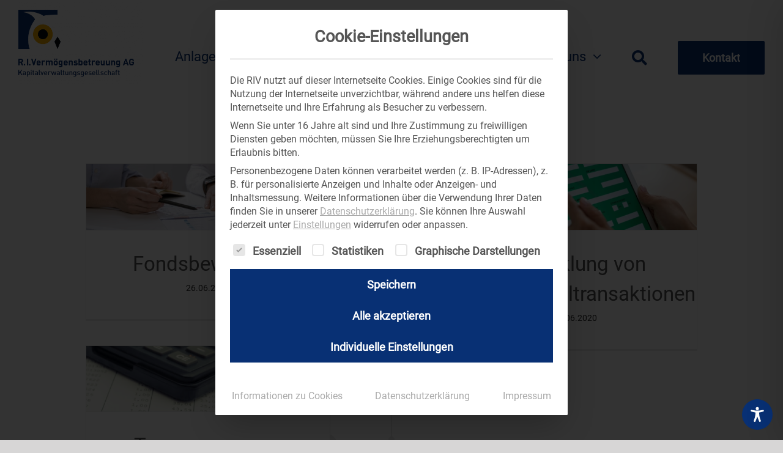

--- FILE ---
content_type: text/javascript
request_url: https://riv.de/wp-content/plugins/echarts-integration/js/echarts-integration.js?ver=1.0.0
body_size: 4704
content:
// Check if ECharts is already loaded, to prevent reloading the script
var echartsScriptLoaded = false;

function initEchartsIntegration() {
    // Find all chart containers with the class 'echarts-integration-chart'
    var chartDivs = document.querySelectorAll('.echarts-integration-chart');
    
    if (chartDivs.length === 0) {
        return; // No charts found on the page, so no need to load the ECharts script
    }

    // Dynamically load ECharts only if not already loaded
    if (!echartsScriptLoaded) {
        var script = document.createElement('script');
        script.src = 'https://riv.de/wp-content/plugins/echarts-integration/js/echarts.min.js'
        script.onload = function () {
            echartsScriptLoaded = true;
            console.log('ECharts library loaded successfully');
            renderCharts(chartDivs); // Proceed to render charts after loading ECharts
        };
        script.onerror = function () {
            console.error('Fehler beim Laden des ECharts-Skripts');
        };
        document.head.appendChild(script);
    } else {
        renderCharts(chartDivs); // ECharts is already loaded, so just render the charts
    }
}

function renderCharts(chartDivs) {
    chartDivs.forEach(function (chartDiv) {
        var chart_id = chartDiv.getAttribute('data-chart-id');
        var data_url = chartDiv.getAttribute('data-data-url');
        var title = chartDiv.getAttribute('data-title');
        var script_url = chartDiv.getAttribute('data-script');

        if (!chart_id || !data_url) {
            console.error('Fehlende essentielle Attribute für Chart-Div:', chartDiv);
            return;
        }

        var chartData = {
            chart_id: chart_id,
            data_url: data_url,
            title: title
        };

        if (script_url) {
            // Dynamically load the external script if specified
            var script = document.createElement('script');
            script.src = script_url;
            script.onload = function () {
                // Assuming the render function is named 'renderChart'
                if (typeof window.renderChart === 'function') {
                    echartsPluginRenderChart(chartData, window.renderChart);
                } else {
                    console.error('Render-Funktion renderChart ist nicht definiert in:', script_url);
                }
            };
            script.onerror = function () {
                console.error('Fehler beim Laden des externen Skripts:', script_url);
            };
            document.body.appendChild(script);
        }
    });
}

// Only run when the DOM is fully loaded
if (document.readyState === 'loading') {  // Document is still loading
    document.addEventListener('DOMContentLoaded', initEchartsIntegration);
} else {  // Document is already loaded
    initEchartsIntegration();
}

/**
 * Defines a function to render the chart by calling a render function.
 * @param {Object} chartData - Data passed from the HTML container.
 * @param {Function} renderFunction - The specific render function for the chart.
 */
function echartsPluginRenderChart(chartData, renderFunction) {
    var chartDom = document.getElementById(chartData.chart_id);
    if (!chartDom) {
        console.error('Chart DOM Element mit ID ' + chartData.chart_id + ' nicht gefunden.');
        return;
    }

    var myChart = echarts.init(chartDom);

    window.addEventListener('resize', function () {
        myChart.resize();
    });

    fetch(chartData.data_url)
        .then(function (response) {
            if (!response.ok) {
                throw new Error('Netzwerkantwort war nicht ok: ' + response.statusText);
            }
            return response.json();
        })
        .then(function (data) {
            if (typeof renderFunction === 'function') {
                renderFunction(myChart, chartData, data);

                // Handle resizing when in inactive tabs (e.g., in Fusion Tabs plugin)
                const secondTab = chartDom;
                const tabsElement = secondTab.closest('.fusion-tabs');
                if (tabsElement) {
                    const firstTab = tabsElement.querySelector('.tab-pane');
                    if (firstTab) {
                        const firstTabWidth = firstTab.offsetWidth;
                        myChart.resize({ width: firstTabWidth });
                    }
                }
            } else {
                console.error('Render-Funktion ist nicht definiert oder kein gültiger Funktionsname.');
            }
        })
        .catch(function (error) {
            console.error('Fehler beim Abrufen der Daten:', error);
        });
}


--- FILE ---
content_type: image/svg+xml
request_url: https://riv.de/wp-content/plugins/accessibility-onetap/assets/images/admin/Original_Logo_Icon.svg
body_size: 1166
content:
<svg fill="#fff" xmlns="http://www.w3.org/2000/svg" viewBox="0 0 24 24" style="enable-background:new 0 0 24 24" xml:space="preserve"><path d="M11.536 2.259c-.702.153-1.32.722-1.54 1.418a2.313 2.313 0 0 0 0 1.246A2.146 2.146 0 0 0 11.53 6.34c1.05.247 2.146-.38 2.474-1.417a2.313 2.313 0 0 0 0-1.246 2.116 2.116 0 0 0-2.468-1.418M4.12 6.084c-.22.064-.448.242-.579.453-.099.161-.123.248-.135.49-.013.256-.001.323.092.513.117.239.339.452.599.574.092.044 1.327.34 2.743.658 2.771.622 2.679.594 2.748.863.04.159-.057 2.014-.146 2.792-.244 2.124-.831 4.44-1.73 6.828-.303.806-.363 1.004-.366 1.205-.006.484.229.884.639 1.084.546.267 1.342.035 1.629-.477.051-.092.604-1.549 1.229-3.237.624-1.688 1.145-3.07 1.157-3.07.012 0 .532 1.382 1.157 3.07.624 1.688 1.179 3.148 1.233 3.244.224.398.532.583 1.05.631.217.021.272.013.318-.042a.587.587 0 0 1 .179-.121c.379-.163.666-.592.694-1.039.017-.277.009-.304-.35-1.263-1.233-3.286-1.719-5.511-1.848-8.449-.045-1.02-.044-1.12.019-1.251a.408.408 0 0 1 .158-.18c.049-.022 1.251-.299 2.671-.617 1.419-.318 2.632-.597 2.695-.622.202-.076.415-.276.521-.49.334-.669-.142-1.558-.835-1.562-.111-.001-1.246.154-2.522.343-3.2.476-3.287.484-5.14.484-1.847 0-1.925-.007-5.14-.48-2.735-.403-2.564-.382-2.74-.332" fill-rule="evenodd"/></svg>